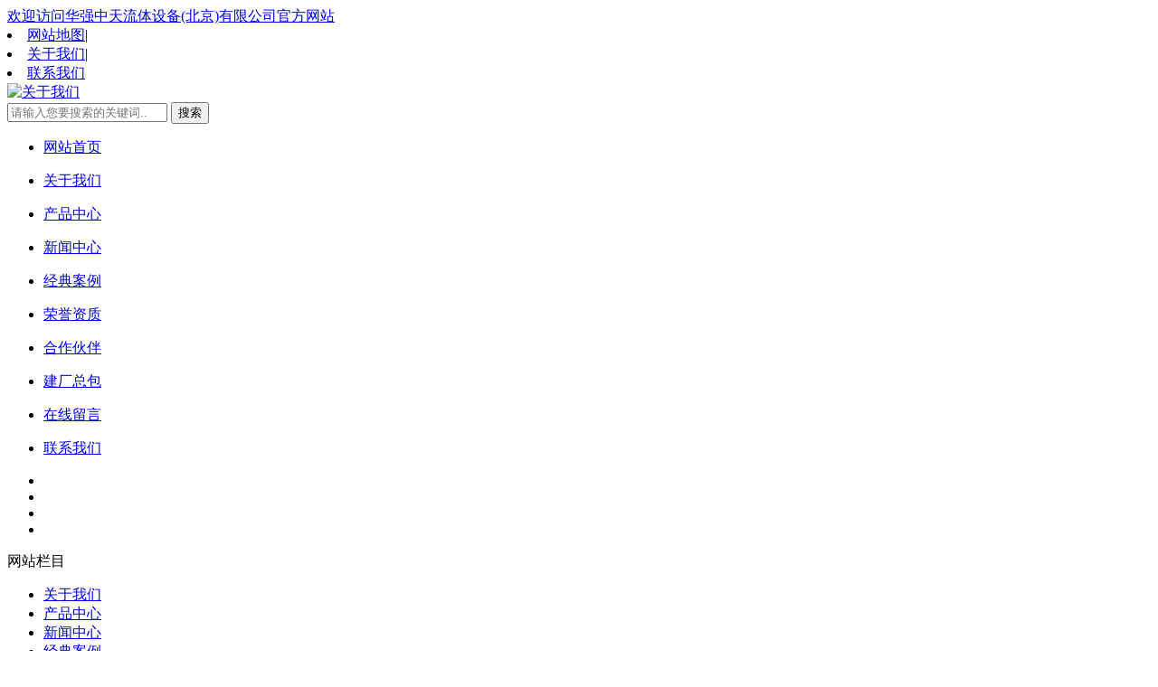

--- FILE ---
content_type: text/html
request_url: http://www.hqzt.net/html/06/1347.html
body_size: 9325
content:
<!DOCTYPE html>
<html lang="en">
<head>
<meta charset="UTF-8">
<title>果汁饮料生产线的冷杀菌方法有哪些? - 新闻中心 - 华强中天流体设备(北京)有限公司</title>
<meta name="keywords" content="果汁生产线,饮料生产线,果醋生产线,饮料加工设备">
<meta name="description" content="　　果汁饮料生产线是人们生活的一个组成部分，是一种美味的饮料。喝果汁可以添加在水果的营养成分(如维生素C)，以弥补在饮食中的营养不足   ">
<link rel="stylesheet" type="text/css" href="/lmwl/css/style.css">
<link rel="stylesheet" type="text/css" href="/lmwl/css/index.css">
<script type="text/javascript" src="/lmwl/js/jquery-1.11.3.min.js"></script>
<script src="/lmwl/js/jquery.flexslider-min.js"></script>
<script type="text/javascript" src="/lmwl/js/jquery.SuperSlide.2.1.1.js"></script>
</head>

<body>
<div class="top">
  <div class="mn ">
    <div class="f"><a href="http://www.hqzt.net/">欢迎访问华强中天流体设备(北京)有限公司官方网站</a></div>
    <div class="r">
      <li><a href="/sitemaps.xml">网站地图</a>|</li>
      <li><a href="http://www.hqzt.net/html/about us/" rel="nofollow" >关于我们</a>|</li>
      <li><a href="http://www.hqzt.net/html/contact/" rel="nofollow" >联系我们</a></li>
    </div>
  </div>
</div>
<div class="cl"></div>
<div class="mn">
  <div class="f">
    <div class="bar"></div>
    <a href="/"><img src="/lmwl/images/logo.png" alt="关于我们"></a> </div>
  <div class="r formbg">
    <form action="http://www.hqzt.net/index.php" method="get" target="_blank">
      <input type="hidden" name="m" value="search" />
      <input type="hidden" name="c" value="index" />
      <input type="hidden" name="a" value="init" />
      <input type="hidden" name="typeid" value="0" id="typeid" />
      <input type="hidden" name="siteid" value="1" id="siteid" />
      <input type="text" placeholder="请输入您要搜索的关键词.." name="q" id="q" />
      <input type="submit" value="搜索" id="btn">
    </form>
  </div>
</div>
<script type="text/javascript">
        $("#btn").click(function() {
            var q = $("#q").val();
            if (q == "") {
                alert("请输入要搜索的关键词.....");

                return false;
            }
        })
        </script>
<div class="cl"></div>
<nav>
  <ul class="mn">
    <li> <a href="/">
      <P>网站首页</P>
      </a> </li>
     
     
        <li class=""> <a href="http://www.hqzt.net/html/about us/">
      <P>关于我们</P>
      </a> </li>
     
        <li class=""> <a href="http://www.hqzt.net/Product/">
      <P>产品中心</P>
      </a> </li>
     
        <li class="home"> <a href="http://www.hqzt.net/html/news/">
      <P>新闻中心</P>
      </a> </li>
     
        <li class=""> <a href="http://www.hqzt.net/html/case/">
      <P>经典案例</P>
      </a> </li>
     
        <li class=""> <a href="http://www.hqzt.net/html/honor/">
      <P>荣誉资质</P>
      </a> </li>
     
        <li class=""> <a href="http://www.hqzt.net/html/Partner/">
      <P>合作伙伴</P>
      </a> </li>
     
        <li class=""> <a href="http://www.hqzt.net/html/jczb/">
      <P>建厂总包</P>
      </a> </li>
     
        <li class=""> <a href="http://www.hqzt.net/html/zxly/">
      <P>在线留言</P>
      </a> </li>
     
        <li class=""> <a href="http://www.hqzt.net/html/contact/">
      <P>联系我们</P>
      </a> </li>
     
     
      </ul>
</nav>
<div class="cl h10"></div>
<!--banner轮播-->
<div id="banner">
  <div class="flexslider mn">
    <ul class="slides">
             <li style="background: url(/lmwl/images/banner1.jpg) 50% 0 no-repeat;" title="banner"></li>
            <li style="background: url(/lmwl/images/banner2.jpg) 50% 0 no-repeat;" title="banner"></li>
            <li style="background: url(/lmwl/images/banner3.jpg) 50% 0 no-repeat;" title="banner"></li>
            <li style="background: url(/lmwl/images/banner4.jpg) 50% 0 no-repeat;" title="banner"></li>
           </ul>
  </div>
  <script>
            $('.flexslider').flexslider();
            </script> 
</div>
<div class="cl bar"></div>
<div class="cl "></div>
<div class="mn bgff pp10">
  <div class="f w220 ">
    <p class="nybt">网站栏目</p>
         <ul class="nylm">
               
 

       <li class="">
        <a href="http://www.hqzt.net/html/about us/">关于我们</a>
      </li> 

 

       <li class="">
        <a href="http://www.hqzt.net/Product/">产品中心</a>
      </li> 

 

       <li class="home">
        <a href="http://www.hqzt.net/html/news/">新闻中心</a>
      </li> 

 

       <li class="">
        <a href="http://www.hqzt.net/html/case/">经典案例</a>
      </li> 

 

       <li class="">
        <a href="http://www.hqzt.net/html/honor/">荣誉资质</a>
      </li> 

 

       <li class="">
        <a href="http://www.hqzt.net/html/Partner/">合作伙伴</a>
      </li> 

 

       <li class="">
        <a href="http://www.hqzt.net/html/jczb/">建厂总包</a>
      </li> 

 

       <li class="">
        <a href="http://www.hqzt.net/html/zxly/">在线留言</a>
      </li> 

 

       <li class="">
        <a href="http://www.hqzt.net/html/contact/">联系我们</a>
      </li> 

  

 
<div class="cl"></div>
</ul>    <div class="cl"></div>
  </div>
  <div class="r w940">
    <div class="nyybt">
      <h3 class="f">新闻中心</h3>
      <div class="r dq"><a>当前位置：</a><a href='/'>主页</a> > 
        <a href="http://www.hqzt.net/html/news/">新闻中心</a>&nbsp;&gt;&nbsp;</div>
    </div>
    <div class="cl h10"></div>
    <div class="lmny bgff">
      <center>
        <h1>果汁饮料生产线的冷杀菌方法有哪些?</h1>
      </center>
      <center>
        点击量：<span id="hits"></span>&nbsp;&nbsp;&nbsp;发布时间：2024-11-14 
      </center>
      <p>　　果汁饮料生产线是人们生活的一个组成部分，是一种美味的饮料。喝果汁可以添加在水果的营养成分(如维生素C)，以弥补在饮食中的营养不足，而且还可以帮助消化，运行肠。有些孩子不喜欢吃水果，但有一种特别喜欢的果汁。</p><p style="text-align: center;"><img src="http://www.hqzt.net//uploadfile/20200506/1588769874508970.jpg" alt="11.jpg"/></p><p>　　关于果汁饮料生产线杀菌，一个是需要杀死病原菌和腐败菌污染的果汁，在酶在特定环境的破坏果汁，如在一定时期内密闭的瓶、罐或其他容器;二是要求在灭菌过程中尽可能地保护果汁营养和风味。</p><p>　　果汁饮料生产线杀菌包括热杀菌和冷杀菌。</p><p>　　在汁热灭菌法、巴氏杀菌(长时间低温灭菌法)，高温和超高温灭菌法。</p><p>　　良好的杀菌效果的热杀菌方法，但温度往往会对果汁质量的杀菌和不利影响，如颜色，味道，营养损失等。</p><p>　　果汁冷杀菌在两大类中都有物理杀菌和化学杀菌。物理灭菌是利用物理手段，如现场(包括电场、磁场)、高压、电子、光照等一个单一的作用或两种以上的共同作用，在低温或室温下达到灭菌方法的目的。普通物理杀菌技术的脉冲电场杀菌的超高电压，脉冲强光杀菌、高压静电灭菌，半导体光催化杀菌、微波杀菌、辐照杀菌等。</p><p>　　化学杀菌是利用化学试剂使蛋白质凝固的干扰变性，酶的活性，抑制细菌的生长和代谢，或破坏膜结构，破坏其生理功能，实现杀菌。有一种常见的化学杀菌方法，使用过氧化氢、环氧乙烷、次氯酸钠等化学杀菌。</p><p>　　有物理杀菌技术是一种“绿色”杀菌技术，其热稳定性和化学杀菌具有以下特点：相比于[ 1 ]</p><p>　　(1)杀菌效果高，避免因温度过高而造成营养成分的损失，能够更好地保持果汁的天然香料。</p><p>　　(2)避免化学试剂对人体的危害。</p><p>　　(3)减少化学试剂对环境的污染。</p><p>　　(4)对设备及设备提出更高的要求。</p>      <div class="cl h10"></div>
      <hr>
      <p class="f14"> <strong>上一篇：</strong><a href="http://www.hqzt.net/html/29/1346.html">凉茶饮料生产线工艺流程：</a><br />
        <strong>下一篇：</strong><a href="http://www.hqzt.net/html/08/1348.html">使用多功能提取罐注意事项</a> </p>
      <div class="mai r">[<a href="javascript:history.back(-1)">返回</a>]</div>
      <div class="cl bar"></div>
    </div>
    <div class="cl bar"></div>
    <div class="r w900 w900w900">
      <div class="cp_bt">
        <h3 class="f">推荐产品<span></span></h3>
        <a href="http://www.hqzt.net/html/case/" class="r more"><img src="/lmwl/images/more.png"></a> </div>
      <div class="h10"></div>
      <div class="lunbo bgff  "> 
        <script>
         $(document).ready(function(e) {
          jQuery(".lunbo").slide({
            mainCell:".bd ul",
            autoPage:true,
            effect:"leftLoop",
            autoPlay:true,
            vis:4,
            prevCell:".prev",
            nextCell:".next"
            });
        });
          </script> 
        <a href="javascript:void(0)" class="prev"></a> <a href="javascript:void(0)"  class="next"></a>
        <div class="bd">
          <ul>
                                    <li><a href="http://www.hqzt.net/08/1658.html" title="果汁生产线"> <img src="http://www.hqzt.net//uploadfile/20241008/1728356855340435.jpg" alt="果汁生产线" /></a>
              <p><a href="http://www.hqzt.net/08/1658.html" title="果汁生产线">果汁生产线</a></p>
            </li>
                        <li><a href="http://www.hqzt.net/26/1657.html" title="果汁生产线"> <img src="http://www.hqzt.net//uploadfile/20240926/1727309643184328.jpg" alt="果汁生产线" /></a>
              <p><a href="http://www.hqzt.net/26/1657.html" title="果汁生产线">果汁生产线</a></p>
            </li>
                        <li><a href="http://www.hqzt.net/09/1656.html" title="移动双油罐"> <img src="http://www.hqzt.net//uploadfile/20240909/1725860419374461.jpg" alt="移动双油罐" /></a>
              <p><a href="http://www.hqzt.net/09/1656.html" title="移动双油罐">移动双油罐</a></p>
            </li>
                        <li><a href="http://www.hqzt.net/29/1655.html" title="移动罐"> <img src="http://www.hqzt.net//uploadfile/20240829/1724897591917944.jpg" alt="移动罐" /></a>
              <p><a href="http://www.hqzt.net/29/1655.html" title="移动罐">移动罐</a></p>
            </li>
                        <li><a href="http://www.hqzt.net/21/1654.html" title="实验室移动式搅拌罐"> <img src="http://www.hqzt.net//uploadfile/20240821/1724226360964564.jpg" alt="实验室移动式搅拌罐" /></a>
              <p><a href="http://www.hqzt.net/21/1654.html" title="实验室移动式搅拌罐">实验室移动式搅拌罐</a></p>
            </li>
                        <li><a href="http://www.hqzt.net/20/1653.html" title="液肥生产线"> <img src="http://www.hqzt.net//uploadfile/20240820/1724120492768056.jpg" alt="液肥生产线" /></a>
              <p><a href="http://www.hqzt.net/20/1653.html" title="液肥生产线">液肥生产线</a></p>
            </li>
                        <li><a href="http://www.hqzt.net/13/1650.html" title="三效浓缩器"> <img src="http://www.hqzt.net//uploadfile/20240813/1723534676898509.jpg" alt="三效浓缩器" /></a>
              <p><a href="http://www.hqzt.net/13/1650.html" title="三效浓缩器">三效浓缩器</a></p>
            </li>
                        <li><a href="http://www.hqzt.net/13/1649.html" title="液肥生产线"> <img src="http://www.hqzt.net//uploadfile/20240813/1723534580679025.jpg" alt="液肥生产线" /></a>
              <p><a href="http://www.hqzt.net/13/1649.html" title="液肥生产线">液肥生产线</a></p>
            </li>
                        <li><a href="http://www.hqzt.net/13/1648.html" title="日化妆品生产线"> <img src="http://www.hqzt.net//uploadfile/20240813/1723534565390631.jpg" alt="日化妆品生产线" /></a>
              <p><a href="http://www.hqzt.net/13/1648.html" title="日化妆品生产线">日化妆品生产线</a></p>
            </li>
                        <li><a href="http://www.hqzt.net/13/1643.html" title="1000L固定式乳化机"> <img src="http://www.hqzt.net//uploadfile/20240813/1723534327152216.jpg" alt="1000L固定式乳化机" /></a>
              <p><a href="http://www.hqzt.net/13/1643.html" title="1000L固定式乳化机">1000L固定式乳化机</a></p>
            </li>
                        <li><a href="http://www.hqzt.net/13/1642.html" title="500升乳化机"> <img src="http://www.hqzt.net//uploadfile/20240813/1723534312520547.jpg" alt="500升乳化机" /></a>
              <p><a href="http://www.hqzt.net/13/1642.html" title="500升乳化机">500升乳化机</a></p>
            </li>
                        <li><a href="http://www.hqzt.net/13/1641.html" title="200升乳化机整套"> <img src="http://www.hqzt.net//uploadfile/20240813/1723534292302693.jpg" alt="200升乳化机整套" /></a>
              <p><a href="http://www.hqzt.net/13/1641.html" title="200升乳化机整套">200升乳化机整套</a></p>
            </li>
                        <li><a href="http://www.hqzt.net/13/1640.html" title="100升乳化机"> <img src="http://www.hqzt.net//uploadfile/20240813/1723534269616223.jpg" alt="100升乳化机" /></a>
              <p><a href="http://www.hqzt.net/13/1640.html" title="100升乳化机">100升乳化机</a></p>
            </li>
                        <li><a href="http://www.hqzt.net/08/1633.html" title="人孔"> <img src="http://www.hqzt.net//uploadfile/20240808/1723111824109498.jpg" alt="人孔" /></a>
              <p><a href="http://www.hqzt.net/08/1633.html" title="人孔">人孔</a></p>
            </li>
                        <li><a href="http://www.hqzt.net/08/1631.html" title="500L乳化机"> <img src="http://www.hqzt.net//uploadfile/20240808/1723108981241310.jpg" alt="500L乳化机" /></a>
              <p><a href="http://www.hqzt.net/08/1631.html" title="500L乳化机">500L乳化机</a></p>
            </li>
                        <li><a href="http://www.hqzt.net/16/1589.html" title="消毒配制罐"> <img src="http://www.hqzt.net//uploadfile/20231116/1700099097243316.jpg" alt="消毒配制罐" /></a>
              <p><a href="http://www.hqzt.net/16/1589.html" title="消毒配制罐">消毒配制罐</a></p>
            </li>
                        <li><a href="http://www.hqzt.net/27/1326.html" title="真空乳化机"> <img src="http://www.hqzt.net//uploadfile/20210306/1615005355932378.jpg" alt="真空乳化机" /></a>
              <p><a href="http://www.hqzt.net/27/1326.html" title="真空乳化机">真空乳化机</a></p>
            </li>
                        <li><a href="http://www.hqzt.net/27/1323.html" title="高剪切乳化机"> <img src="http://www.hqzt.net//uploadfile/20210306/1615006264899728.jpg" alt="高剪切乳化机" /></a>
              <p><a href="http://www.hqzt.net/27/1323.html" title="高剪切乳化机">高剪切乳化机</a></p>
            </li>
                        <li><a href="http://www.hqzt.net/27/1322.html" title="膏霜类乳化机"> <img src="http://www.hqzt.net//uploadfile/20210306/1615006122394203.jpg" alt="膏霜类乳化机" /></a>
              <p><a href="http://www.hqzt.net/27/1322.html" title="膏霜类乳化机">膏霜类乳化机</a></p>
            </li>
                        <li><a href="http://www.hqzt.net/27/1321.html" title="升降式乳化机"> <img src="http://www.hqzt.net//uploadfile/20210306/1615005649718845.jpg" alt="升降式乳化机" /></a>
              <p><a href="http://www.hqzt.net/27/1321.html" title="升降式乳化机">升降式乳化机</a></p>
            </li>
                        <li><a href="http://www.hqzt.net/27/1320.html" title="全自动乳化机"> <img src="http://www.hqzt.net//uploadfile/20210306/1615005806181218.jpg" alt="全自动乳化机" /></a>
              <p><a href="http://www.hqzt.net/27/1320.html" title="全自动乳化机">全自动乳化机</a></p>
            </li>
                        <li><a href="http://www.hqzt.net/27/1319.html" title="化妆品真空乳化机"> <img src="http://www.hqzt.net//uploadfile/20210306/1615005863390550.jpg" alt="化妆品真空乳化机" /></a>
              <p><a href="http://www.hqzt.net/27/1319.html" title="化妆品真空乳化机">化妆品真空乳化机</a></p>
            </li>
                        <li><a href="http://www.hqzt.net/27/1318.html" title="真空均质乳化机"> <img src="http://www.hqzt.net//uploadfile/20210306/1615005946871844.jpg" alt="真空均质乳化机" /></a>
              <p><a href="http://www.hqzt.net/27/1318.html" title="真空均质乳化机">真空均质乳化机</a></p>
            </li>
                        <li><a href="http://www.hqzt.net/27/1317.html" title="触摸屏真空乳化机"> <img src="http://www.hqzt.net//uploadfile/20210306/1615006062548976.jpg" alt="触摸屏真空乳化机" /></a>
              <p><a href="http://www.hqzt.net/27/1317.html" title="触摸屏真空乳化机">触摸屏真空乳化机</a></p>
            </li>
                        <li><a href="http://www.hqzt.net/24/826.html" title="稀配罐"> <img src="http://www.hqzt.net//uploadfile/20170904/1504506573596797.jpg" alt="稀配罐" /></a>
              <p><a href="http://www.hqzt.net/24/826.html" title="稀配罐">稀配罐</a></p>
            </li>
                        <li><a href="http://www.hqzt.net/24/825.html" title="真空配料罐"> <img src="http://www.hqzt.net//uploadfile/20170904/1504506512160566.jpg" alt="真空配料罐" /></a>
              <p><a href="http://www.hqzt.net/24/825.html" title="真空配料罐">真空配料罐</a></p>
            </li>
                        <li><a href="http://www.hqzt.net/24/824.html" title="液体发酵罐"> <img src="http://www.hqzt.net//uploadfile/20170904/1504505264546955.jpg" alt="液体发酵罐" /></a>
              <p><a href="http://www.hqzt.net/24/824.html" title="液体发酵罐">液体发酵罐</a></p>
            </li>
                        <li><a href="http://www.hqzt.net/24/823.html" title="卫生级反应釜"> <img src="http://www.hqzt.net//uploadfile/20170904/1504510038500778.jpg" alt="卫生级反应釜" /></a>
              <p><a href="http://www.hqzt.net/24/823.html" title="卫生级反应釜">卫生级反应釜</a></p>
            </li>
                        <li><a href="http://www.hqzt.net/24/822.html" title="酒精回收塔"> <img src="http://www.hqzt.net//uploadfile/20170904/1504496054871617.jpg" alt="酒精回收塔" /></a>
              <p><a href="http://www.hqzt.net/24/822.html" title="酒精回收塔">酒精回收塔</a></p>
            </li>
                        <li><a href="http://www.hqzt.net/24/821.html" title="真空反应釜"> <img src="http://www.hqzt.net//uploadfile/20170904/1504509854245061.jpg" alt="真空反应釜" /></a>
              <p><a href="http://www.hqzt.net/24/821.html" title="真空反应釜">真空反应釜</a></p>
            </li>
                        <li><a href="http://www.hqzt.net/27/554.html" title="移动搅拌罐"> <img src="http://www.hqzt.net//uploadfile/20170904/1504508682787633.jpg" alt="移动搅拌罐" /></a>
              <p><a href="http://www.hqzt.net/27/554.html" title="移动搅拌罐">移动搅拌罐</a></p>
            </li>
                        <li><a href="http://www.hqzt.net/27/553.html" title="磁力搅拌罐"> <img src="http://www.hqzt.net//uploadfile/20170904/1504509304917154.jpg" alt="磁力搅拌罐" /></a>
              <p><a href="http://www.hqzt.net/27/553.html" title="磁力搅拌罐">磁力搅拌罐</a></p>
            </li>
                        <li><a href="http://www.hqzt.net/27/552.html" title="蒸馏釜"> <img src="http://www.hqzt.net//uploadfile/20170904/1504509824658859.jpg" alt="蒸馏釜" /></a>
              <p><a href="http://www.hqzt.net/27/552.html" title="蒸馏釜">蒸馏釜</a></p>
            </li>
                        <li><a href="http://www.hqzt.net/27/551.html" title="蒸汽加热反应釜"> <img src="http://www.hqzt.net//uploadfile/20170904/1504509711318379.jpg" alt="蒸汽加热反应釜" /></a>
              <p><a href="http://www.hqzt.net/27/551.html" title="蒸汽加热反应釜">蒸汽加热反应釜</a></p>
            </li>
                        <li><a href="http://www.hqzt.net/27/550.html" title="称重配料罐"> <img src="http://www.hqzt.net//uploadfile/20170904/1504507625539611.jpg" alt="称重配料罐" /></a>
              <p><a href="http://www.hqzt.net/27/550.html" title="称重配料罐">称重配料罐</a></p>
            </li>
                        <li><a href="http://www.hqzt.net/27/549.html" title="卫生级配料罐"> <img src="http://www.hqzt.net//uploadfile/20170904/1504506601799573.jpg" alt="卫生级配料罐" /></a>
              <p><a href="http://www.hqzt.net/27/549.html" title="卫生级配料罐">卫生级配料罐</a></p>
            </li>
                        <li><a href="http://www.hqzt.net/27/548.html" title="实验室酶解罐"> <img src="http://www.hqzt.net//uploadfile/20170904/1504506032123126.jpg" alt="实验室酶解罐" /></a>
              <p><a href="http://www.hqzt.net/27/548.html" title="实验室酶解罐">实验室酶解罐</a></p>
            </li>
                        <li><a href="http://www.hqzt.net/27/547.html" title="生物发酵罐"> <img src="http://www.hqzt.net//uploadfile/20170904/1504505338836845.jpg" alt="生物发酵罐" /></a>
              <p><a href="http://www.hqzt.net/27/547.html" title="生物发酵罐">生物发酵罐</a></p>
            </li>
                        <li><a href="http://www.hqzt.net/27/546.html" title="发酵罐"> <img src="http://www.hqzt.net//uploadfile/20170904/1504505729105473.jpg" alt="发酵罐" /></a>
              <p><a href="http://www.hqzt.net/27/546.html" title="发酵罐">发酵罐</a></p>
            </li>
                        <li><a href="http://www.hqzt.net/27/545.html" title="不锈钢配液罐"> <img src="http://www.hqzt.net//uploadfile/20170904/1504504734686262.jpg" alt="不锈钢配液罐" /></a>
              <p><a href="http://www.hqzt.net/27/545.html" title="不锈钢配液罐">不锈钢配液罐</a></p>
            </li>
                        <li><a href="http://www.hqzt.net/27/544.html" title="卫生级储罐"> <img src="http://www.hqzt.net//uploadfile/20170904/1504503481478443.jpg" alt="卫生级储罐" /></a>
              <p><a href="http://www.hqzt.net/27/544.html" title="卫生级储罐">卫生级储罐</a></p>
            </li>
                        <li><a href="http://www.hqzt.net/27/543.html" title="单效浓缩器"> <img src="http://www.hqzt.net//uploadfile/20170904/1504497336648046.jpg" alt="单效浓缩器" /></a>
              <p><a href="http://www.hqzt.net/27/543.html" title="单效浓缩器">单效浓缩器</a></p>
            </li>
                        <li><a href="http://www.hqzt.net/27/542.html" title="球型浓缩器"> <img src="http://www.hqzt.net//uploadfile/20170904/1504496669932260.jpg" alt="球型浓缩器" /></a>
              <p><a href="http://www.hqzt.net/27/542.html" title="球型浓缩器">球型浓缩器</a></p>
            </li>
                        <li><a href="http://www.hqzt.net/27/541.html" title="浓缩器"> <img src="http://www.hqzt.net//uploadfile/20170904/1504496719822450.jpg" alt="浓缩器" /></a>
              <p><a href="http://www.hqzt.net/27/541.html" title="浓缩器">浓缩器</a></p>
            </li>
                        <li><a href="http://www.hqzt.net/27/540.html" title="真空浓缩器"> <img src="http://www.hqzt.net//uploadfile/20170904/1504496156266408.jpg" alt="真空浓缩器" /></a>
              <p><a href="http://www.hqzt.net/27/540.html" title="真空浓缩器">真空浓缩器</a></p>
            </li>
                        <li><a href="http://www.hqzt.net/27/539.html" title="正锥型提取罐"> <img src="http://www.hqzt.net//uploadfile/20170904/1504493815327107.jpg" alt="正锥型提取罐" /></a>
              <p><a href="http://www.hqzt.net/27/539.html" title="正锥型提取罐">正锥型提取罐</a></p>
            </li>
                        <li><a href="http://www.hqzt.net/26/537.html" title="蒸汽杀菌釜"> <img src="http://www.hqzt.net/uploadfile/2018/0226/20180226065910435.jpg" alt="蒸汽杀菌釜" /></a>
              <p><a href="http://www.hqzt.net/26/537.html" title="蒸汽杀菌釜">蒸汽杀菌釜</a></p>
            </li>
                        <li><a href="http://www.hqzt.net/26/536.html" title="不锈钢杀菌锅"> <img src="http://www.hqzt.net/uploadfile/2018/0226/20180226065034754.jpg" alt="不锈钢杀菌锅" /></a>
              <p><a href="http://www.hqzt.net/26/536.html" title="不锈钢杀菌锅">不锈钢杀菌锅</a></p>
            </li>
                        <li><a href="http://www.hqzt.net/26/535.html" title="杀菌釜"> <img src="http://www.hqzt.net/uploadfile/2018/0226/20180226063958525.jpg" alt="杀菌釜" /></a>
              <p><a href="http://www.hqzt.net/26/535.html" title="杀菌釜">杀菌釜</a></p>
            </li>
                        <li><a href="http://www.hqzt.net/23/531.html" title="小型搅拌罐"> <img src="http://www.hqzt.net//uploadfile/20170904/1504508758334754.jpg" alt="小型搅拌罐" /></a>
              <p><a href="http://www.hqzt.net/23/531.html" title="小型搅拌罐">小型搅拌罐</a></p>
            </li>
                        <li><a href="http://www.hqzt.net/23/530.html" title="无菌储罐"> <img src="http://www.hqzt.net//uploadfile/20170904/1504503411122371.jpg" alt="无菌储罐" /></a>
              <p><a href="http://www.hqzt.net/23/530.html" title="无菌储罐">无菌储罐</a></p>
            </li>
                        <li><a href="http://www.hqzt.net/14/490.html" title="不锈钢乳化罐"> <img src="http://www.hqzt.net//uploadfile/20170914/1505374164328750.jpg" alt="不锈钢乳化罐" /></a>
              <p><a href="http://www.hqzt.net/14/490.html" title="不锈钢乳化罐">不锈钢乳化罐</a></p>
            </li>
                        <li><a href="http://www.hqzt.net/14/489.html" title="溶解罐"> <img src="http://www.hqzt.net//uploadfile/20170914/1505373722812452.jpg" alt="溶解罐" /></a>
              <p><a href="http://www.hqzt.net/14/489.html" title="溶解罐">溶解罐</a></p>
            </li>
                        <li><a href="http://www.hqzt.net/14/488.html" title="真空脱气罐"> <img src="http://www.hqzt.net//uploadfile/20170914/1505373503500132.jpg" alt="真空脱气罐" /></a>
              <p><a href="http://www.hqzt.net/14/488.html" title="真空脱气罐">真空脱气罐</a></p>
            </li>
                        <li><a href="http://www.hqzt.net/14/487.html" title="真空乳化机"> <img src="http://www.hqzt.net//uploadfile/20191223/1577071526371189.jpg" alt="真空乳化机" /></a>
              <p><a href="http://www.hqzt.net/14/487.html" title="真空乳化机">真空乳化机</a></p>
            </li>
                        <li><a href="http://www.hqzt.net/14/486.html" title="醇沉罐"> <img src="http://www.hqzt.net//uploadfile/20170914/1505370793204231.jpg" alt="醇沉罐" /></a>
              <p><a href="http://www.hqzt.net/14/486.html" title="醇沉罐">醇沉罐</a></p>
            </li>
                        <li><a href="http://www.hqzt.net/08/461.html" title="液肥生产设备"> <img src="http://www.hqzt.net//uploadfile/20170908/1504835149567289.jpg" alt="液肥生产设备" /></a>
              <p><a href="http://www.hqzt.net/08/461.html" title="液肥生产设备">液肥生产设备</a></p>
            </li>
                        <li><a href="http://www.hqzt.net/08/460.html" title="液肥生产设备"> <img src="http://www.hqzt.net//uploadfile/20170908/1504835143959731.jpg" alt="液肥生产设备" /></a>
              <p><a href="http://www.hqzt.net/08/460.html" title="液肥生产设备">液肥生产设备</a></p>
            </li>
                        <li><a href="http://www.hqzt.net/08/459.html" title="液肥生产设备"> <img src="http://www.hqzt.net//uploadfile/20170908/1504835134409527.jpg" alt="液肥生产设备" /></a>
              <p><a href="http://www.hqzt.net/08/459.html" title="液肥生产设备">液肥生产设备</a></p>
            </li>
                        <li><a href="http://www.hqzt.net/04/449.html" title="中药提取浓缩生产线"> <img src="http://www.hqzt.net//uploadfile/20170904/1504519131170455.jpg" alt="中药提取浓缩生产线" /></a>
              <p><a href="http://www.hqzt.net/04/449.html" title="中药提取浓缩生产线">中药提取浓缩生产线</a></p>
            </li>
                        <li><a href="http://www.hqzt.net/04/448.html" title="植物蛋白生产线设备"> <img src="http://www.hqzt.net//uploadfile/20170904/1504519115989293.jpg" alt="植物蛋白生产线设备" /></a>
              <p><a href="http://www.hqzt.net/04/448.html" title="植物蛋白生产线设备">植物蛋白生产线设备</a></p>
            </li>
                        <li><a href="http://www.hqzt.net/04/447.html" title="油墨生产线设备"> <img src="http://www.hqzt.net//uploadfile/20170904/1504519103716751.jpg" alt="油墨生产线设备" /></a>
              <p><a href="http://www.hqzt.net/04/447.html" title="油墨生产线设备">油墨生产线设备</a></p>
            </li>
                        <li><a href="http://www.hqzt.net/04/446.html" title="杨梅醋生产线"> <img src="http://www.hqzt.net//uploadfile/20170904/1504519091593601.jpg" alt="杨梅醋生产线" /></a>
              <p><a href="http://www.hqzt.net/04/446.html" title="杨梅醋生产线">杨梅醋生产线</a></p>
            </li>
                        <li><a href="http://www.hqzt.net/04/445.html" title="鲜桃汁饮料生产线"> <img src="http://www.hqzt.net//uploadfile/20170904/1504519076305088.jpg" alt="鲜桃汁饮料生产线" /></a>
              <p><a href="http://www.hqzt.net/04/445.html" title="鲜桃汁饮料生产线">鲜桃汁饮料生产线</a></p>
            </li>
                        <li><a href="http://www.hqzt.net/04/444.html" title="洗衣液生产线"> <img src="http://www.hqzt.net//uploadfile/20170908/1504833617794584.jpg" alt="洗衣液生产线" /></a>
              <p><a href="http://www.hqzt.net/04/444.html" title="洗衣液生产线">洗衣液生产线</a></p>
            </li>
                        <li><a href="http://www.hqzt.net/04/443.html" title="微生物酸素饮料生产线"> <img src="http://www.hqzt.net//uploadfile/20170904/1504519046745773.jpg" alt="微生物酸素饮料生产线" /></a>
              <p><a href="http://www.hqzt.net/04/443.html" title="微生物酸素饮料生产线">微生物酸素饮料生产线</a></p>
            </li>
                        <li><a href="http://www.hqzt.net/04/442.html" title="苏打水生产线"> <img src="http://www.hqzt.net//uploadfile/20170908/1504833582836604.jpg" alt="苏打水生产线" /></a>
              <p><a href="http://www.hqzt.net/04/442.html" title="苏打水生产线">苏打水生产线</a></p>
            </li>
                        <li><a href="http://www.hqzt.net/04/441.html" title="酸奶生产线"> <img src="http://www.hqzt.net//uploadfile/20170908/1504833600697914.jpg" alt="酸奶生产线" /></a>
              <p><a href="http://www.hqzt.net/04/441.html" title="酸奶生产线">酸奶生产线</a></p>
            </li>
                        <li><a href="http://www.hqzt.net/04/440.html" title="水处理生产线设备"> <img src="http://www.hqzt.net//uploadfile/20170904/1504519001320357.jpg" alt="水处理生产线设备" /></a>
              <p><a href="http://www.hqzt.net/04/440.html" title="水处理生产线设备">水处理生产线设备</a></p>
            </li>
                        <li><a href="http://www.hqzt.net/04/439.html" title="树脂生产线设备"> <img src="http://www.hqzt.net//uploadfile/20170904/1504518988985883.jpg" alt="树脂生产线设备" /></a>
              <p><a href="http://www.hqzt.net/04/439.html" title="树脂生产线设备">树脂生产线设备</a></p>
            </li>
                        <li><a href="http://www.hqzt.net/04/438.html" title="山楂果汁生产线"> <img src="http://www.hqzt.net//uploadfile/20170904/1504518931995906.jpg" alt="山楂果汁生产线" /></a>
              <p><a href="http://www.hqzt.net/04/438.html" title="山楂果汁生产线">山楂果汁生产线</a></p>
            </li>
                        <li><a href="http://www.hqzt.net/04/437.html" title="山药饮料生产线"> <img src="http://www.hqzt.net//uploadfile/20170908/1504833563346332.jpg" alt="山药饮料生产线" /></a>
              <p><a href="http://www.hqzt.net/04/437.html" title="山药饮料生产线">山药饮料生产线</a></p>
            </li>
                        <li><a href="http://www.hqzt.net/04/436.html" title="润滑油生产线"> <img src="http://www.hqzt.net//uploadfile/20170908/1504833545405113.jpg" alt="润滑油生产线" /></a>
              <p><a href="http://www.hqzt.net/04/436.html" title="润滑油生产线">润滑油生产线</a></p>
            </li>
                        <li><a href="http://www.hqzt.net/04/435.html" title="乳酸饮料生产线"> <img src="http://www.hqzt.net//uploadfile/20170904/1504518841136104.jpg" alt="乳酸饮料生产线" /></a>
              <p><a href="http://www.hqzt.net/04/435.html" title="乳酸饮料生产线">乳酸饮料生产线</a></p>
            </li>
                        <li><a href="http://www.hqzt.net/04/434.html" title="葡萄酒发酵设备"> <img src="http://www.hqzt.net//uploadfile/20170904/1504518822557734.jpg" alt="葡萄酒发酵设备" /></a>
              <p><a href="http://www.hqzt.net/04/434.html" title="葡萄酒发酵设备">葡萄酒发酵设备</a></p>
            </li>
                        <li><a href="http://www.hqzt.net/04/433.html" title="苹果醋生产线"> <img src="http://www.hqzt.net//uploadfile/20170904/1504518809976902.jpg" alt="苹果醋生产线" /></a>
              <p><a href="http://www.hqzt.net/04/433.html" title="苹果醋生产线">苹果醋生产线</a></p>
            </li>
                        <li><a href="http://www.hqzt.net/04/432.html" title="凉茶饮料生产线"> <img src="http://www.hqzt.net//uploadfile/20170908/1504833510693333.jpg" alt="凉茶饮料生产线" /></a>
              <p><a href="http://www.hqzt.net/04/432.html" title="凉茶饮料生产线">凉茶饮料生产线</a></p>
            </li>
                        <li><a href="http://www.hqzt.net/04/431.html" title="梨汁饮料生产线"> <img src="http://www.hqzt.net//uploadfile/20170908/1504833490943408.jpg" alt="梨汁饮料生产线" /></a>
              <p><a href="http://www.hqzt.net/04/431.html" title="梨汁饮料生产线">梨汁饮料生产线</a></p>
            </li>
                        <li><a href="http://www.hqzt.net/04/430.html" title="蓝莓果汁饮料生产线"> <img src="http://www.hqzt.net//uploadfile/20170908/1504835665703965.jpg" alt="蓝莓果汁饮料生产线" /></a>
              <p><a href="http://www.hqzt.net/04/430.html" title="蓝莓果汁饮料生产线">蓝莓果汁饮料生产线</a></p>
            </li>
                        <li><a href="http://www.hqzt.net/04/429.html" title="矿泉水生产线"> <img src="http://www.hqzt.net//uploadfile/20170908/1504833430988736.jpg" alt="矿泉水生产线" /></a>
              <p><a href="http://www.hqzt.net/04/429.html" title="矿泉水生产线">矿泉水生产线</a></p>
            </li>
                        <li><a href="http://www.hqzt.net/04/428.html" title="酵素生产线"> <img src="http://www.hqzt.net//uploadfile/20170904/1504518735121316.jpg" alt="酵素生产线" /></a>
              <p><a href="http://www.hqzt.net/04/428.html" title="酵素生产线">酵素生产线</a></p>
            </li>
                        <li><a href="http://www.hqzt.net/04/427.html" title="胶原蛋白精制提取生产线"> <img src="http://www.hqzt.net//uploadfile/20170908/1504833395207409.jpg" alt="胶原蛋白精制提取生产线" /></a>
              <p><a href="http://www.hqzt.net/04/427.html" title="胶原蛋白精制提取生产线">胶原蛋白精制提取生产线</a></p>
            </li>
                        <li><a href="http://www.hqzt.net/04/425.html" title="火龙果饮料生产线"> <img src="http://www.hqzt.net//uploadfile/20170908/1504833379805679.jpg" alt="火龙果饮料生产线" /></a>
              <p><a href="http://www.hqzt.net/04/425.html" title="火龙果饮料生产线">火龙果饮料生产线</a></p>
            </li>
                        <li><a href="http://www.hqzt.net/04/424.html" title="胡萝卜汁饮料生产线"> <img src="http://www.hqzt.net//uploadfile/20170908/1504833360435613.jpg" alt="胡萝卜汁饮料生产线" /></a>
              <p><a href="http://www.hqzt.net/04/424.html" title="胡萝卜汁饮料生产线">胡萝卜汁饮料生产线</a></p>
            </li>
                        <li><a href="http://www.hqzt.net/04/423.html" title="红茶绿茶饮料生产线"> <img src="http://www.hqzt.net//uploadfile/20170908/1504833340453791.jpg" alt="红茶绿茶饮料生产线" /></a>
              <p><a href="http://www.hqzt.net/04/423.html" title="红茶绿茶饮料生产线">红茶绿茶饮料生产线</a></p>
            </li>
                        <li><a href="http://www.hqzt.net/04/422.html" title="果汁生产线"> <img src="http://www.hqzt.net//uploadfile/20170904/1504518557940888.jpg" alt="果汁生产线" /></a>
              <p><a href="http://www.hqzt.net/04/422.html" title="果汁生产线">果汁生产线</a></p>
            </li>
                        <li><a href="http://www.hqzt.net/04/421.html" title="果蔬汁生产设备"> <img src="http://www.hqzt.net//uploadfile/20170908/1504833314767196.jpg" alt="果蔬汁生产设备" /></a>
              <p><a href="http://www.hqzt.net/04/421.html" title="果蔬汁生产设备">果蔬汁生产设备</a></p>
            </li>
                        <li><a href="http://www.hqzt.net/04/420.html" title="果酒生产线"> <img src="http://www.hqzt.net//uploadfile/20170908/1504833298621985.jpg" alt="果酒生产线" /></a>
              <p><a href="http://www.hqzt.net/04/420.html" title="果酒生产线">果酒生产线</a></p>
            </li>
                        <li><a href="http://www.hqzt.net/04/419.html" title="骨素提取生产线"> <img src="http://www.hqzt.net//uploadfile/20170908/1504833260574721.jpg" alt="骨素提取生产线" /></a>
              <p><a href="http://www.hqzt.net/04/419.html" title="骨素提取生产线">骨素提取生产线</a></p>
            </li>
                        <li><a href="http://www.hqzt.net/04/418.html" title="骨素提取浓缩设备"> <img src="http://www.hqzt.net//uploadfile/20170904/1504518487685084.jpg" alt="骨素提取浓缩设备" /></a>
              <p><a href="http://www.hqzt.net/04/418.html" title="骨素提取浓缩设备">骨素提取浓缩设备</a></p>
            </li>
                        <li><a href="http://www.hqzt.net/04/416.html" title="调味品生产线"> <img src="http://www.hqzt.net//uploadfile/20170908/1504841123423003.jpg" alt="调味品生产线" /></a>
              <p><a href="http://www.hqzt.net/04/416.html" title="调味品生产线">调味品生产线</a></p>
            </li>
                        <li><a href="http://www.hqzt.net/04/415.html" title="调味品生产设备"> <img src="http://www.hqzt.net//uploadfile/20170908/1504841173708179.jpg" alt="调味品生产设备" /></a>
              <p><a href="http://www.hqzt.net/04/415.html" title="调味品生产设备">调味品生产设备</a></p>
            </li>
                        <li><a href="http://www.hqzt.net/04/414.html" title="粗粮饮料生产线"> <img src="http://www.hqzt.net//uploadfile/20170908/1504833185822354.jpg" alt="粗粮饮料生产线" /></a>
              <p><a href="http://www.hqzt.net/04/414.html" title="粗粮饮料生产线">粗粮饮料生产线</a></p>
            </li>
                        <li><a href="http://www.hqzt.net/04/413.html" title="保健饮料生产线"> <img src="http://www.hqzt.net//uploadfile/20170908/1504833160712372.jpg" alt="保健饮料生产线" /></a>
              <p><a href="http://www.hqzt.net/04/413.html" title="保健饮料生产线">保健饮料生产线</a></p>
            </li>
                        <li><a href="http://www.hqzt.net/04/412.html" title="列管式冷凝器"> <img src="http://www.hqzt.net//uploadfile/20170904/1504514295377296.jpg" alt="列管式冷凝器" /></a>
              <p><a href="http://www.hqzt.net/04/412.html" title="列管式冷凝器">列管式冷凝器</a></p>
            </li>
                        <li><a href="http://www.hqzt.net/04/411.html" title="管壳式换热"> <img src="http://www.hqzt.net//uploadfile/20170904/1504514272919100.jpg" alt="管壳式换热" /></a>
              <p><a href="http://www.hqzt.net/04/411.html" title="管壳式换热">管壳式换热</a></p>
            </li>
                        <li><a href="http://www.hqzt.net/04/410.html" title="不锈钢板式换热器"> <img src="http://www.hqzt.net//uploadfile/20170904/1504514248612529.jpg" alt="不锈钢板式换热器" /></a>
              <p><a href="http://www.hqzt.net/04/410.html" title="不锈钢板式换热器">不锈钢板式换热器</a></p>
            </li>
                        <li><a href="http://www.hqzt.net/04/409.html" title="板式换热器"> <img src="http://www.hqzt.net//uploadfile/20170904/1504514212874554.jpg" alt="板式换热器" /></a>
              <p><a href="http://www.hqzt.net/04/409.html" title="板式换热器">板式换热器</a></p>
            </li>
                        <li><a href="http://www.hqzt.net/04/408.html" title="实验室管式杀菌机"> <img src="http://www.hqzt.net//uploadfile/20170904/1504514121353744.jpg" alt="实验室管式杀菌机" /></a>
              <p><a href="http://www.hqzt.net/04/408.html" title="实验室管式杀菌机">实验室管式杀菌机</a></p>
            </li>
                        <li><a href="http://www.hqzt.net/04/407.html" title="盘管式灭菌机"> <img src="http://www.hqzt.net//uploadfile/20170904/1504514091588718.jpg" alt="盘管式灭菌机" /></a>
              <p><a href="http://www.hqzt.net/04/407.html" title="盘管式灭菌机">盘管式灭菌机</a></p>
            </li>
                        <li><a href="http://www.hqzt.net/04/406.html" title="UHT管式杀菌机"> <img src="http://www.hqzt.net//uploadfile/20170904/1504514069402325.jpg" alt="UHT管式杀菌机" /></a>
              <p><a href="http://www.hqzt.net/04/406.html" title="UHT管式杀菌机">UHT管式杀菌机</a></p>
            </li>
                        <li><a href="http://www.hqzt.net/04/405.html" title="UHT板式杀菌机"> <img src="http://www.hqzt.net//uploadfile/20170904/1504514043952482.jpg" alt="UHT板式杀菌机" /></a>
              <p><a href="http://www.hqzt.net/04/405.html" title="UHT板式杀菌机">UHT板式杀菌机</a></p>
            </li>
                        <li><a href="http://www.hqzt.net/04/404.html" title="双联过滤器"> <img src="http://www.hqzt.net//uploadfile/20170904/1504513973900537.jpg" alt="双联过滤器" /></a>
              <p><a href="http://www.hqzt.net/04/404.html" title="双联过滤器">双联过滤器</a></p>
            </li>
                        <li><a href="http://www.hqzt.net/04/403.html" title="不锈钢板框过滤器"> <img src="http://www.hqzt.net//uploadfile/20170904/1504513921368444.jpg" alt="不锈钢板框过滤器" /></a>
              <p><a href="http://www.hqzt.net/04/403.html" title="不锈钢板框过滤器">不锈钢板框过滤器</a></p>
            </li>
                        <li><a href="http://www.hqzt.net/04/402.html" title="蒸煮锅"> <img src="http://www.hqzt.net//uploadfile/20170904/1504513795277594.jpg" alt="蒸煮锅" /></a>
              <p><a href="http://www.hqzt.net/04/402.html" title="蒸煮锅">蒸煮锅</a></p>
            </li>
                        <li><a href="http://www.hqzt.net/04/401.html" title="蒸煮罐"> <img src="http://www.hqzt.net//uploadfile/20170904/1504513562465540.jpg" alt="蒸煮罐" /></a>
              <p><a href="http://www.hqzt.net/04/401.html" title="蒸煮罐">蒸煮罐</a></p>
            </li>
                        <li><a href="http://www.hqzt.net/01/393.html" title="中药提取罐"> <img src="http://www.hqzt.net//uploadfile/20170906/1504688082869872.jpg" alt="中药提取罐" /></a>
              <p><a href="http://www.hqzt.net/01/393.html" title="中药提取罐">中药提取罐</a></p>
            </li>
                        <li><a href="http://www.hqzt.net/01/392.html" title="直锥型提取罐"> <img src="http://www.hqzt.net//uploadfile/20170906/1504688523982597.jpg" alt="直锥型提取罐" /></a>
              <p><a href="http://www.hqzt.net/01/392.html" title="直锥型提取罐">直锥型提取罐</a></p>
            </li>
                        <li><a href="http://www.hqzt.net/01/391.html" title="直筒型提取罐"> <img src="http://www.hqzt.net//uploadfile/20170904/1504492353383217.jpg" alt="直筒型提取罐" /></a>
              <p><a href="http://www.hqzt.net/01/391.html" title="直筒型提取罐">直筒型提取罐</a></p>
            </li>
                        <li><a href="http://www.hqzt.net/01/389.html" title="斜锥型提取罐"> <img src="http://www.hqzt.net//uploadfile/20170904/1504493874350515.jpg" alt="斜锥型提取罐" /></a>
              <p><a href="http://www.hqzt.net/01/389.html" title="斜锥型提取罐">斜锥型提取罐</a></p>
            </li>
                        <li><a href="http://www.hqzt.net/01/388.html" title="小型提取罐"> <img src="http://www.hqzt.net//uploadfile/20170908/1504841516113415.jpg" alt="小型提取罐" /></a>
              <p><a href="http://www.hqzt.net/01/388.html" title="小型提取罐">小型提取罐</a></p>
            </li>
                        <li><a href="http://www.hqzt.net/01/387.html" title="小型多功能提取浓缩回收机组"> <img src="http://www.hqzt.net//uploadfile/20170904/1504494002886944.jpg" alt="小型多功能提取浓缩回收机组" /></a>
              <p><a href="http://www.hqzt.net/01/387.html" title="小型多功能提取浓缩回收机组">小型多功能提取浓缩回收机组</a></p>
            </li>
                        <li><a href="http://www.hqzt.net/01/386.html" title="提取浓缩机组"> <img src="http://www.hqzt.net//uploadfile/20170904/1504494069485854.jpg" alt="提取浓缩机组" /></a>
              <p><a href="http://www.hqzt.net/01/386.html" title="提取浓缩机组">提取浓缩机组</a></p>
            </li>
                        <li><a href="http://www.hqzt.net/01/385.html" title="提取罐"> <img src="http://www.hqzt.net//uploadfile/20170904/1504494148545095.jpg" alt="提取罐" /></a>
              <p><a href="http://www.hqzt.net/01/385.html" title="提取罐">提取罐</a></p>
            </li>
                        <li><a href="http://www.hqzt.net/01/384.html" title="渗漉罐"> <img src="http://www.hqzt.net//uploadfile/20170904/1504494197565050.jpg" alt="渗漉罐" /></a>
              <p><a href="http://www.hqzt.net/01/384.html" title="渗漉罐">渗漉罐</a></p>
            </li>
                        <li><a href="http://www.hqzt.net/01/383.html" title="热回流提取浓缩机组"> <img src="http://www.hqzt.net//uploadfile/20170904/1504494267275686.jpg" alt="热回流提取浓缩机组" /></a>
              <p><a href="http://www.hqzt.net/01/383.html" title="热回流提取浓缩机组">热回流提取浓缩机组</a></p>
            </li>
                        <li><a href="http://www.hqzt.net/01/382.html" title="盘管加热提取罐"> <img src="http://www.hqzt.net//uploadfile/20170904/1504494353593888.jpg" alt="盘管加热提取罐" /></a>
              <p><a href="http://www.hqzt.net/01/382.html" title="盘管加热提取罐">盘管加热提取罐</a></p>
            </li>
                        <li><a href="http://www.hqzt.net/01/381.html" title="蘑菇型提取罐"> <img src="http://www.hqzt.net//uploadfile/20170904/1504494428793875.jpg" alt="蘑菇型提取罐" /></a>
              <p><a href="http://www.hqzt.net/01/381.html" title="蘑菇型提取罐">蘑菇型提取罐</a></p>
            </li>
                        <li><a href="http://www.hqzt.net/01/380.html" title="静态提取罐"> <img src="http://www.hqzt.net//uploadfile/20170904/1504494470940539.jpg" alt="静态提取罐" /></a>
              <p><a href="http://www.hqzt.net/01/380.html" title="静态提取罐">静态提取罐</a></p>
            </li>
                        <li><a href="http://www.hqzt.net/01/379.html" title="回流提取罐"> <img src="http://www.hqzt.net//uploadfile/20170904/1504494516926549.jpg" alt="回流提取罐" /></a>
              <p><a href="http://www.hqzt.net/01/379.html" title="回流提取罐">回流提取罐</a></p>
            </li>
                        <li><a href="http://www.hqzt.net/01/378.html" title="骨肽提取设备"> <img src="http://www.hqzt.net//uploadfile/20170904/1504494578433073.jpg" alt="骨肽提取设备" /></a>
              <p><a href="http://www.hqzt.net/01/378.html" title="骨肽提取设备">骨肽提取设备</a></p>
            </li>
                        <li><a href="http://www.hqzt.net/01/377.html" title="骨素提取罐"> <img src="http://www.hqzt.net//uploadfile/20170904/1504494656482172.jpg" alt="骨素提取罐" /></a>
              <p><a href="http://www.hqzt.net/01/377.html" title="骨素提取罐">骨素提取罐</a></p>
            </li>
                        <li><a href="http://www.hqzt.net/01/376.html" title="芳香油提取罐"> <img src="http://www.hqzt.net//uploadfile/20170904/1504494718578471.jpg" alt="芳香油提取罐" /></a>
              <p><a href="http://www.hqzt.net/01/376.html" title="芳香油提取罐">芳香油提取罐</a></p>
            </li>
                        <li><a href="http://www.hqzt.net/01/375.html" title="多功能提取罐"> <img src="http://www.hqzt.net//uploadfile/20170904/1504494756137267.jpg" alt="多功能提取罐" /></a>
              <p><a href="http://www.hqzt.net/01/375.html" title="多功能提取罐">多功能提取罐</a></p>
            </li>
                        <li><a href="http://www.hqzt.net/01/374.html" title="电加热提取罐"> <img src="http://www.hqzt.net//uploadfile/20170904/1504494817204152.jpg" alt="电加热提取罐" /></a>
              <p><a href="http://www.hqzt.net/01/374.html" title="电加热提取罐">电加热提取罐</a></p>
            </li>
                        <li><a href="http://www.hqzt.net/01/373.html" title="倒锥型提取罐"> <img src="http://www.hqzt.net//uploadfile/20170904/1504494887422657.jpg" alt="倒锥型提取罐" /></a>
              <p><a href="http://www.hqzt.net/01/373.html" title="倒锥型提取罐">倒锥型提取罐</a></p>
            </li>
                        <li><a href="http://www.hqzt.net/01/372.html" title="不锈钢提取罐"> <img src="http://www.hqzt.net//uploadfile/20170904/1504494928304515.jpg" alt="不锈钢提取罐" /></a>
              <p><a href="http://www.hqzt.net/01/372.html" title="不锈钢提取罐">不锈钢提取罐</a></p>
            </li>
                        <li><a href="http://www.hqzt.net/28/370.html" title="蒸汽加热搅拌罐"> <img src="http://www.hqzt.net//uploadfile/20170904/1504508597790043.jpg" alt="蒸汽加热搅拌罐" /></a>
              <p><a href="http://www.hqzt.net/28/370.html" title="蒸汽加热搅拌罐">蒸汽加热搅拌罐</a></p>
            </li>
                        <li><a href="http://www.hqzt.net/28/369.html" title="真空搅拌罐"> <img src="http://www.hqzt.net//uploadfile/20170904/1504508644696112.jpg" alt="真空搅拌罐" /></a>
              <p><a href="http://www.hqzt.net/28/369.html" title="真空搅拌罐">真空搅拌罐</a></p>
            </li>
                        <li><a href="http://www.hqzt.net/28/367.html" title="液体搅拌罐"> <img src="http://www.hqzt.net//uploadfile/20170904/1504508730640019.jpg" alt="液体搅拌罐" /></a>
              <p><a href="http://www.hqzt.net/28/367.html" title="液体搅拌罐">液体搅拌罐</a></p>
            </li>
                        <li><a href="http://www.hqzt.net/28/365.html" title="涂料搅拌罐"> <img src="http://www.hqzt.net//uploadfile/20170904/1504508804284261.jpg" alt="涂料搅拌罐" /></a>
              <p><a href="http://www.hqzt.net/28/365.html" title="涂料搅拌罐">涂料搅拌罐</a></p>
            </li>
                        <li><a href="http://www.hqzt.net/28/364.html" title="碳钢搅拌罐"> <img src="http://www.hqzt.net//uploadfile/20170904/1504508854191023.jpg" alt="碳钢搅拌罐" /></a>
              <p><a href="http://www.hqzt.net/28/364.html" title="碳钢搅拌罐">碳钢搅拌罐</a></p>
            </li>
                        <li><a href="http://www.hqzt.net/28/363.html" title="乳化搅拌罐"> <img src="http://www.hqzt.net//uploadfile/20170904/1504508891255181.jpg" alt="乳化搅拌罐" /></a>
              <p><a href="http://www.hqzt.net/28/363.html" title="乳化搅拌罐">乳化搅拌罐</a></p>
            </li>
                        <li><a href="http://www.hqzt.net/28/362.html" title="盘管加热搅拌罐"> <img src="http://www.hqzt.net//uploadfile/20170904/1504508936799002.jpg" alt="盘管加热搅拌罐" /></a>
              <p><a href="http://www.hqzt.net/28/362.html" title="盘管加热搅拌罐">盘管加热搅拌罐</a></p>
            </li>
                        <li><a href="http://www.hqzt.net/28/361.html" title="立式搅拌罐"> <img src="http://www.hqzt.net//uploadfile/20170904/1504508971944809.jpg" alt="立式搅拌罐" /></a>
              <p><a href="http://www.hqzt.net/28/361.html" title="立式搅拌罐">立式搅拌罐</a></p>
            </li>
                        <li><a href="http://www.hqzt.net/28/360.html" title="搅拌罐"> <img src="http://www.hqzt.net//uploadfile/20170904/1504509004455406.jpg" alt="搅拌罐" /></a>
              <p><a href="http://www.hqzt.net/28/360.html" title="搅拌罐">搅拌罐</a></p>
            </li>
                        <li><a href="http://www.hqzt.net/28/359.html" title="气动搅拌罐"> <img src="http://www.hqzt.net/uploadfile/2017/0906/20170906054707108.png" alt="气动搅拌罐" /></a>
              <p><a href="http://www.hqzt.net/28/359.html" title="气动搅拌罐">气动搅拌罐</a></p>
            </li>
                        <li><a href="http://www.hqzt.net/28/358.html" title="加热搅拌罐"> <img src="http://www.hqzt.net//uploadfile/20170904/1504509073327750.jpg" alt="加热搅拌罐" /></a>
              <p><a href="http://www.hqzt.net/28/358.html" title="加热搅拌罐">加热搅拌罐</a></p>
            </li>
                        <li><a href="http://www.hqzt.net/28/357.html" title="化工搅拌罐"> <img src="http://www.hqzt.net//uploadfile/20170904/1504509107452297.jpg" alt="化工搅拌罐" /></a>
              <p><a href="http://www.hqzt.net/28/357.html" title="化工搅拌罐">化工搅拌罐</a></p>
            </li>
                        <li><a href="http://www.hqzt.net/28/356.html" title="高速搅拌罐"> <img src="http://www.hqzt.net//uploadfile/20170904/1504509138101148.jpg" alt="高速搅拌罐" /></a>
              <p><a href="http://www.hqzt.net/28/356.html" title="高速搅拌罐">高速搅拌罐</a></p>
            </li>
                        <li><a href="http://www.hqzt.net/28/355.html" title="高速分散搅拌罐"> <img src="http://www.hqzt.net//uploadfile/20170904/1504509173125598.jpg" alt="高速分散搅拌罐" /></a>
              <p><a href="http://www.hqzt.net/28/355.html" title="高速分散搅拌罐">高速分散搅拌罐</a></p>
            </li>
                        <li><a href="http://www.hqzt.net/28/354.html" title="多功能搅拌罐"> <img src="http://www.hqzt.net//uploadfile/20170904/1504509203796775.jpg" alt="多功能搅拌罐" /></a>
              <p><a href="http://www.hqzt.net/28/354.html" title="多功能搅拌罐">多功能搅拌罐</a></p>
            </li>
                        <li><a href="http://www.hqzt.net/28/353.html" title="电加热搅拌罐"> <img src="http://www.hqzt.net//uploadfile/20170904/1504509237559791.jpg" alt="电加热搅拌罐" /></a>
              <p><a href="http://www.hqzt.net/28/353.html" title="电加热搅拌罐">电加热搅拌罐</a></p>
            </li>
                        <li><a href="http://www.hqzt.net/28/352.html" title="单层搅拌罐"> <img src="http://www.hqzt.net//uploadfile/20170904/1504509271808921.jpg" alt="单层搅拌罐" /></a>
              <p><a href="http://www.hqzt.net/28/352.html" title="单层搅拌罐">单层搅拌罐</a></p>
            </li>
                        <li><a href="http://www.hqzt.net/28/350.html" title="不锈钢搅拌罐"> <img src="http://www.hqzt.net/uploadfile/20170828/1503903210869451.jpg" alt="不锈钢搅拌罐" /></a>
              <p><a href="http://www.hqzt.net/28/350.html" title="不锈钢搅拌罐">不锈钢搅拌罐</a></p>
            </li>
                        <li><a href="http://www.hqzt.net/28/349.html" title="保温搅拌罐"> <img src="http://www.hqzt.net/uploadfile/20170828/1503903027247506.jpg" alt="保温搅拌罐" /></a>
              <p><a href="http://www.hqzt.net/28/349.html" title="保温搅拌罐">保温搅拌罐</a></p>
            </li>
                        <li><a href="http://www.hqzt.net/28/348.html" title="蒸汽加热双层锅"> <img src="http://www.hqzt.net//uploadfile/20170904/1504507894340532.jpg" alt="蒸汽加热双层锅" /></a>
              <p><a href="http://www.hqzt.net/28/348.html" title="蒸汽加热双层锅">蒸汽加热双层锅</a></p>
            </li>
                        <li><a href="http://www.hqzt.net/28/346.html" title="立式夹层锅"> <img src="http://www.hqzt.net//uploadfile/20170904/1504507982913944.jpg" alt="立式夹层锅" /></a>
              <p><a href="http://www.hqzt.net/28/346.html" title="立式夹层锅">立式夹层锅</a></p>
            </li>
                        <li><a href="http://www.hqzt.net/28/345.html" title="可倾式蒸煮锅"> <img src="http://www.hqzt.net//uploadfile/20170904/1504508016440962.jpg" alt="可倾式蒸煮锅" /></a>
              <p><a href="http://www.hqzt.net/28/345.html" title="可倾式蒸煮锅">可倾式蒸煮锅</a></p>
            </li>
                        <li><a href="http://www.hqzt.net/28/344.html" title="夹层锅"> <img src="http://www.hqzt.net//uploadfile/20170904/1504508061942235.jpg" alt="夹层锅" /></a>
              <p><a href="http://www.hqzt.net/28/344.html" title="夹层锅">夹层锅</a></p>
            </li>
                        <li><a href="http://www.hqzt.net/28/343.html" title="电加热锅"> <img src="http://www.hqzt.net//uploadfile/20170904/1504508107159962.jpg" alt="电加热锅" /></a>
              <p><a href="http://www.hqzt.net/28/343.html" title="电加热锅">电加热锅</a></p>
            </li>
                        <li><a href="http://www.hqzt.net/28/342.html" title="不锈钢夹层锅"> <img src="http://www.hqzt.net//uploadfile/20170904/1504508147514211.jpg" alt="不锈钢夹层锅" /></a>
              <p><a href="http://www.hqzt.net/28/342.html" title="不锈钢夹层锅">不锈钢夹层锅</a></p>
            </li>
                        <li><a href="http://www.hqzt.net/24/341.html" title="全自动CIP系统"> <img src="http://www.hqzt.net//uploadfile/20170904/1504507722100927.jpg" alt="全自动CIP系统" /></a>
              <p><a href="http://www.hqzt.net/24/341.html" title="全自动CIP系统">全自动CIP系统</a></p>
            </li>
                        <li><a href="http://www.hqzt.net/24/340.html" title="分体式CIP清洗系统"> <img src="http://www.hqzt.net//uploadfile/20170904/1504507760632018.jpg" alt="分体式CIP清洗系统" /></a>
              <p><a href="http://www.hqzt.net/24/340.html" title="分体式CIP清洗系统">分体式CIP清洗系统</a></p>
            </li>
                        <li><a href="http://www.hqzt.net/24/339.html" title="一体式CIP清洁系统"> <img src="http://www.hqzt.net//uploadfile/20170904/1504507795265632.jpg" alt="一体式CIP清洁系统" /></a>
              <p><a href="http://www.hqzt.net/24/339.html" title="一体式CIP清洁系统">一体式CIP清洁系统</a></p>
            </li>
                        <li><a href="http://www.hqzt.net/24/338.html" title="CIP清洗系统"> <img src="http://www.hqzt.net//uploadfile/20170904/1504507833596182.jpg" alt="CIP清洗系统" /></a>
              <p><a href="http://www.hqzt.net/24/338.html" title="CIP清洗系统">CIP清洗系统</a></p>
            </li>
                        <li><a href="http://www.hqzt.net/24/337.html" title="贮罐"> <img src="http://www.hqzt.net//uploadfile/20170904/1504497586714138.jpg" alt="贮罐" /></a>
              <p><a href="http://www.hqzt.net/24/337.html" title="贮罐">贮罐</a></p>
            </li>
                        <li><a href="http://www.hqzt.net/24/336.html" title="周转罐"> <img src="http://www.hqzt.net//uploadfile/20170904/1504497635899060.jpg" alt="周转罐" /></a>
              <p><a href="http://www.hqzt.net/24/336.html" title="周转罐">周转罐</a></p>
            </li>
                        <li><a href="http://www.hqzt.net/24/335.html" title="暂存罐"> <img src="http://www.hqzt.net//uploadfile/20170904/1504497672769347.jpg" alt="暂存罐" /></a>
              <p><a href="http://www.hqzt.net/24/335.html" title="暂存罐">暂存罐</a></p>
            </li>
                        <li><a href="http://www.hqzt.net/24/334.html" title="移动式储罐"> <img src="http://www.hqzt.net/uploadfile/2017/0906/20170906052829767.png" alt="移动式储罐" /></a>
              <p><a href="http://www.hqzt.net/24/334.html" title="移动式储罐">移动式储罐</a></p>
            </li>
              
                      </ul>
        </div>
      </div>
    </div>
  </div>
  <div class="cl"></div>
</div>
<div class="cl"> </div>
<div class="cl bar"></div>
<div class="footer">
  <div class="mn tac">
    <p> <p>Copyright&nbsp;&amp;copy; 华强中天流体设备(北京)有限公司&nbsp; 官网网址:www.hqzt.net&nbsp;全国服务热线：010-63013262 &nbsp; 传真：010-87805479 &nbsp; 邮箱：307083572@qq.com&nbsp;</p><p>办公地址：北京市东城区广渠门外大街名敦道&nbsp;</p>
			热销产品：果汁生产线、饮料生产线、果汁生产设备、全自动饮料生产线、配液罐、配料罐、提取罐、不锈钢提取罐、不锈钢反应釜、电加热反应釜、真空浓缩器、中药提取生产线 </p>
	<p> ICP备案号：<a href="https://beian.miit.gov.cn/" rel="nofollow" >京ICP备15000805号-1</a></p>
  </div>
</div>
<script type="text/javascript">
  $(".last").find('li:last').find("span").css('display', 'none');
  $(".dblock").parent().addClass("a_par");
  $(".VerticalMenu").find("div").find("div").addClass("didi");
</script> 



<!--百度自动推送代码--> 
<script>
(function(){
    var bp = document.createElement('script');
    var curProtocol = window.location.protocol.split(':')[0];
    if (curProtocol === 'https') {
        bp.src = 'https://zz.bdstatic.com/linksubmit/push.js';
    }
    else {
        bp.src = 'http://push.zhanzhang.baidu.com/push.js';
    }
    var s = document.getElementsByTagName("script")[0];
    s.parentNode.insertBefore(bp, s);
})();
</script> 
</body></html>